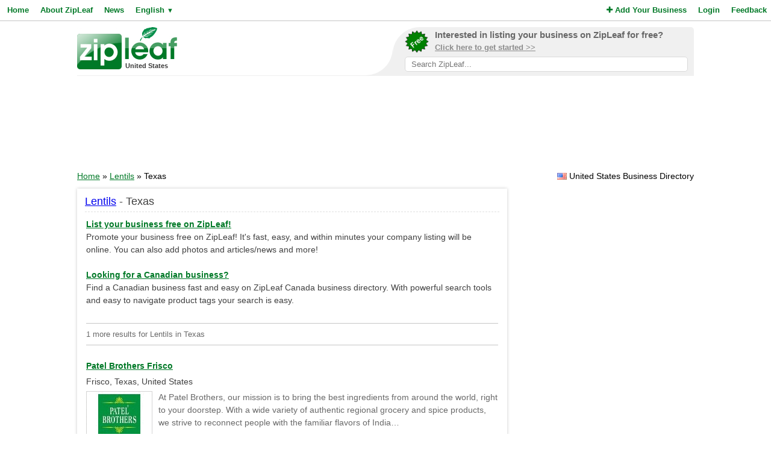

--- FILE ---
content_type: text/html; charset=utf-8
request_url: https://www.google.com/recaptcha/api2/aframe
body_size: 258
content:
<!DOCTYPE HTML><html><head><meta http-equiv="content-type" content="text/html; charset=UTF-8"></head><body><script nonce="GN-whT4NWaUwvd93sru4UA">/** Anti-fraud and anti-abuse applications only. See google.com/recaptcha */ try{var clients={'sodar':'https://pagead2.googlesyndication.com/pagead/sodar?'};window.addEventListener("message",function(a){try{if(a.source===window.parent){var b=JSON.parse(a.data);var c=clients[b['id']];if(c){var d=document.createElement('img');d.src=c+b['params']+'&rc='+(localStorage.getItem("rc::a")?sessionStorage.getItem("rc::b"):"");window.document.body.appendChild(d);sessionStorage.setItem("rc::e",parseInt(sessionStorage.getItem("rc::e")||0)+1);localStorage.setItem("rc::h",'1769401548421');}}}catch(b){}});window.parent.postMessage("_grecaptcha_ready", "*");}catch(b){}</script></body></html>